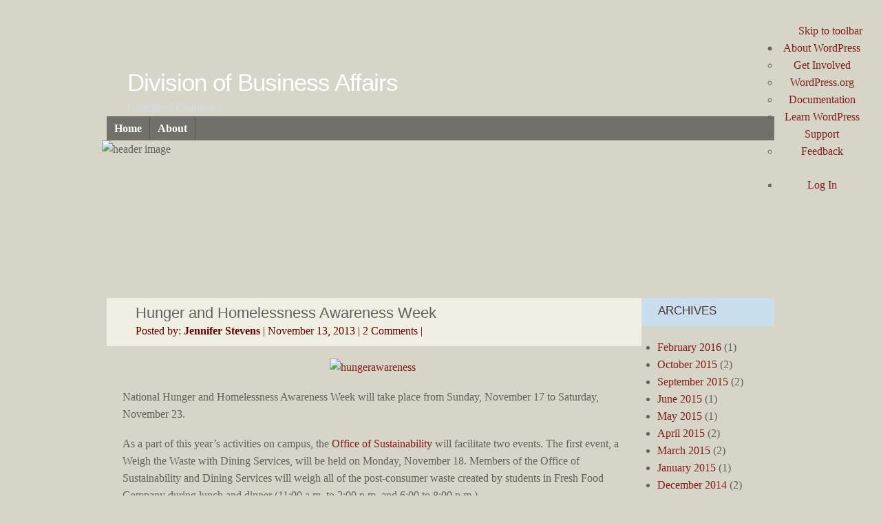

--- FILE ---
content_type: text/html; charset=UTF-8
request_url: https://blogs.charleston.edu/businessaffairs/2013/11/13/hunger-and-homelessness-awareness-week/
body_size: 12781
content:
<!DOCTYPE html PUBLIC "-//W3C//DTD XHTML 1.0 Transitional//EN" "http://www.w3.org/TR/xhtml1/DTD/xhtml1-transitional.dtd">
<html xmlns="http://www.w3.org/1999/xhtml" lang="en-US">
<head profile="http://gmpg.org/xfn/11">
<meta http-equiv="Content-Type" content="text/html; charset=UTF-8" />
<title> &raquo; Hunger and Homelessness Awareness Week Division of Business Affairs</title>



<link rel="stylesheet" href="https://blogs.charleston.edu/businessaffairs/wp-content/themes/cofc04/style.css?10" type="text/css" media="screen" />
<link rel="stylesheet" href="https://blogs.charleston.edu/businessaffairs/wp-content/themes/cofc04/fonts.php" type="text/css" media="screen" />



<!--[if !IE]>deleted this if you want the indexing for archives<![endif]-->




<link rel="alternate" type="application/rss+xml" title="Division of Business Affairs RSS Feed" href="https://blogs.charleston.edu/businessaffairs/feed/" />
<link rel="pingback" href="https://blogs.charleston.edu/businessaffairs/xmlrpc.php" />

	<link rel='archives' title='February 2016' href='https://blogs.charleston.edu/businessaffairs/2016/02/' />
	<link rel='archives' title='October 2015' href='https://blogs.charleston.edu/businessaffairs/2015/10/' />
	<link rel='archives' title='September 2015' href='https://blogs.charleston.edu/businessaffairs/2015/09/' />
	<link rel='archives' title='June 2015' href='https://blogs.charleston.edu/businessaffairs/2015/06/' />
	<link rel='archives' title='May 2015' href='https://blogs.charleston.edu/businessaffairs/2015/05/' />
	<link rel='archives' title='April 2015' href='https://blogs.charleston.edu/businessaffairs/2015/04/' />
	<link rel='archives' title='March 2015' href='https://blogs.charleston.edu/businessaffairs/2015/03/' />
	<link rel='archives' title='January 2015' href='https://blogs.charleston.edu/businessaffairs/2015/01/' />
	<link rel='archives' title='December 2014' href='https://blogs.charleston.edu/businessaffairs/2014/12/' />
	<link rel='archives' title='October 2014' href='https://blogs.charleston.edu/businessaffairs/2014/10/' />
	<link rel='archives' title='September 2014' href='https://blogs.charleston.edu/businessaffairs/2014/09/' />
	<link rel='archives' title='August 2014' href='https://blogs.charleston.edu/businessaffairs/2014/08/' />
	<link rel='archives' title='July 2014' href='https://blogs.charleston.edu/businessaffairs/2014/07/' />
	<link rel='archives' title='June 2014' href='https://blogs.charleston.edu/businessaffairs/2014/06/' />
	<link rel='archives' title='May 2014' href='https://blogs.charleston.edu/businessaffairs/2014/05/' />
	<link rel='archives' title='April 2014' href='https://blogs.charleston.edu/businessaffairs/2014/04/' />
	<link rel='archives' title='March 2014' href='https://blogs.charleston.edu/businessaffairs/2014/03/' />
	<link rel='archives' title='February 2014' href='https://blogs.charleston.edu/businessaffairs/2014/02/' />
	<link rel='archives' title='January 2014' href='https://blogs.charleston.edu/businessaffairs/2014/01/' />
	<link rel='archives' title='December 2013' href='https://blogs.charleston.edu/businessaffairs/2013/12/' />
	<link rel='archives' title='November 2013' href='https://blogs.charleston.edu/businessaffairs/2013/11/' />
	<link rel='archives' title='October 2013' href='https://blogs.charleston.edu/businessaffairs/2013/10/' />
	<link rel='archives' title='September 2013' href='https://blogs.charleston.edu/businessaffairs/2013/09/' />
	<link rel='archives' title='August 2013' href='https://blogs.charleston.edu/businessaffairs/2013/08/' />
	<link rel='archives' title='July 2013' href='https://blogs.charleston.edu/businessaffairs/2013/07/' />
	<link rel='archives' title='June 2013' href='https://blogs.charleston.edu/businessaffairs/2013/06/' />
	<link rel='archives' title='May 2013' href='https://blogs.charleston.edu/businessaffairs/2013/05/' />
	<link rel='archives' title='April 2013' href='https://blogs.charleston.edu/businessaffairs/2013/04/' />
	<link rel='archives' title='March 2013' href='https://blogs.charleston.edu/businessaffairs/2013/03/' />
	<link rel='archives' title='February 2013' href='https://blogs.charleston.edu/businessaffairs/2013/02/' />
	<link rel='archives' title='January 2013' href='https://blogs.charleston.edu/businessaffairs/2013/01/' />
	<link rel='archives' title='November 2012' href='https://blogs.charleston.edu/businessaffairs/2012/11/' />
	<link rel='archives' title='October 2012' href='https://blogs.charleston.edu/businessaffairs/2012/10/' />
	<link rel='archives' title='September 2012' href='https://blogs.charleston.edu/businessaffairs/2012/09/' />
	<link rel='archives' title='August 2012' href='https://blogs.charleston.edu/businessaffairs/2012/08/' />
	<link rel='archives' title='July 2012' href='https://blogs.charleston.edu/businessaffairs/2012/07/' />
	<link rel='archives' title='June 2012' href='https://blogs.charleston.edu/businessaffairs/2012/06/' />
	<link rel='archives' title='May 2012' href='https://blogs.charleston.edu/businessaffairs/2012/05/' />
	<link rel='archives' title='April 2012' href='https://blogs.charleston.edu/businessaffairs/2012/04/' />
	<link rel='archives' title='March 2012' href='https://blogs.charleston.edu/businessaffairs/2012/03/' />
	<link rel='archives' title='February 2012' href='https://blogs.charleston.edu/businessaffairs/2012/02/' />
	<link rel='archives' title='January 2012' href='https://blogs.charleston.edu/businessaffairs/2012/01/' />
	<link rel='archives' title='December 2011' href='https://blogs.charleston.edu/businessaffairs/2011/12/' />
	<link rel='archives' title='October 2011' href='https://blogs.charleston.edu/businessaffairs/2011/10/' />
<meta name='robots' content='max-image-preview:large' />
<link rel="alternate" type="application/rss+xml" title="Division of Business Affairs &raquo; Hunger and Homelessness Awareness Week Comments Feed" href="https://blogs.charleston.edu/businessaffairs/2013/11/13/hunger-and-homelessness-awareness-week/feed/" />
<link rel="alternate" title="oEmbed (JSON)" type="application/json+oembed" href="https://blogs.charleston.edu/businessaffairs/wp-json/oembed/1.0/embed?url=https%3A%2F%2Fblogs.charleston.edu%2Fbusinessaffairs%2F2013%2F11%2F13%2Fhunger-and-homelessness-awareness-week%2F" />
<link rel="alternate" title="oEmbed (XML)" type="text/xml+oembed" href="https://blogs.charleston.edu/businessaffairs/wp-json/oembed/1.0/embed?url=https%3A%2F%2Fblogs.charleston.edu%2Fbusinessaffairs%2F2013%2F11%2F13%2Fhunger-and-homelessness-awareness-week%2F&#038;format=xml" />
<style id='wp-img-auto-sizes-contain-inline-css' type='text/css'>
img:is([sizes=auto i],[sizes^="auto," i]){contain-intrinsic-size:3000px 1500px}
/*# sourceURL=wp-img-auto-sizes-contain-inline-css */
</style>
<link rel='stylesheet' id='dashicons-css' href='https://blogs.charleston.edu/businessaffairs/wp-includes/css/dashicons.min.css?ver=6.9' type='text/css' media='all' />
<link rel='stylesheet' id='admin-bar-css' href='https://blogs.charleston.edu/businessaffairs/wp-includes/css/admin-bar.min.css?ver=6.9' type='text/css' media='all' />
<style id='admin-bar-inline-css' type='text/css'>

		@media screen { html { margin-top: 32px !important; } }
		@media screen and ( max-width: 782px ) { html { margin-top: 46px !important; } }
	
@media print { #wpadminbar { display:none; } }
/*# sourceURL=admin-bar-inline-css */
</style>
<style id='wp-emoji-styles-inline-css' type='text/css'>

	img.wp-smiley, img.emoji {
		display: inline !important;
		border: none !important;
		box-shadow: none !important;
		height: 1em !important;
		width: 1em !important;
		margin: 0 0.07em !important;
		vertical-align: -0.1em !important;
		background: none !important;
		padding: 0 !important;
	}
/*# sourceURL=wp-emoji-styles-inline-css */
</style>
<style id='wp-block-library-inline-css' type='text/css'>
:root{--wp-block-synced-color:#7a00df;--wp-block-synced-color--rgb:122,0,223;--wp-bound-block-color:var(--wp-block-synced-color);--wp-editor-canvas-background:#ddd;--wp-admin-theme-color:#007cba;--wp-admin-theme-color--rgb:0,124,186;--wp-admin-theme-color-darker-10:#006ba1;--wp-admin-theme-color-darker-10--rgb:0,107,160.5;--wp-admin-theme-color-darker-20:#005a87;--wp-admin-theme-color-darker-20--rgb:0,90,135;--wp-admin-border-width-focus:2px}@media (min-resolution:192dpi){:root{--wp-admin-border-width-focus:1.5px}}.wp-element-button{cursor:pointer}:root .has-very-light-gray-background-color{background-color:#eee}:root .has-very-dark-gray-background-color{background-color:#313131}:root .has-very-light-gray-color{color:#eee}:root .has-very-dark-gray-color{color:#313131}:root .has-vivid-green-cyan-to-vivid-cyan-blue-gradient-background{background:linear-gradient(135deg,#00d084,#0693e3)}:root .has-purple-crush-gradient-background{background:linear-gradient(135deg,#34e2e4,#4721fb 50%,#ab1dfe)}:root .has-hazy-dawn-gradient-background{background:linear-gradient(135deg,#faaca8,#dad0ec)}:root .has-subdued-olive-gradient-background{background:linear-gradient(135deg,#fafae1,#67a671)}:root .has-atomic-cream-gradient-background{background:linear-gradient(135deg,#fdd79a,#004a59)}:root .has-nightshade-gradient-background{background:linear-gradient(135deg,#330968,#31cdcf)}:root .has-midnight-gradient-background{background:linear-gradient(135deg,#020381,#2874fc)}:root{--wp--preset--font-size--normal:16px;--wp--preset--font-size--huge:42px}.has-regular-font-size{font-size:1em}.has-larger-font-size{font-size:2.625em}.has-normal-font-size{font-size:var(--wp--preset--font-size--normal)}.has-huge-font-size{font-size:var(--wp--preset--font-size--huge)}.has-text-align-center{text-align:center}.has-text-align-left{text-align:left}.has-text-align-right{text-align:right}.has-fit-text{white-space:nowrap!important}#end-resizable-editor-section{display:none}.aligncenter{clear:both}.items-justified-left{justify-content:flex-start}.items-justified-center{justify-content:center}.items-justified-right{justify-content:flex-end}.items-justified-space-between{justify-content:space-between}.screen-reader-text{border:0;clip-path:inset(50%);height:1px;margin:-1px;overflow:hidden;padding:0;position:absolute;width:1px;word-wrap:normal!important}.screen-reader-text:focus{background-color:#ddd;clip-path:none;color:#444;display:block;font-size:1em;height:auto;left:5px;line-height:normal;padding:15px 23px 14px;text-decoration:none;top:5px;width:auto;z-index:100000}html :where(.has-border-color){border-style:solid}html :where([style*=border-top-color]){border-top-style:solid}html :where([style*=border-right-color]){border-right-style:solid}html :where([style*=border-bottom-color]){border-bottom-style:solid}html :where([style*=border-left-color]){border-left-style:solid}html :where([style*=border-width]){border-style:solid}html :where([style*=border-top-width]){border-top-style:solid}html :where([style*=border-right-width]){border-right-style:solid}html :where([style*=border-bottom-width]){border-bottom-style:solid}html :where([style*=border-left-width]){border-left-style:solid}html :where(img[class*=wp-image-]){height:auto;max-width:100%}:where(figure){margin:0 0 1em}html :where(.is-position-sticky){--wp-admin--admin-bar--position-offset:var(--wp-admin--admin-bar--height,0px)}@media screen and (max-width:600px){html :where(.is-position-sticky){--wp-admin--admin-bar--position-offset:0px}}

/*# sourceURL=wp-block-library-inline-css */
</style><style id='global-styles-inline-css' type='text/css'>
:root{--wp--preset--aspect-ratio--square: 1;--wp--preset--aspect-ratio--4-3: 4/3;--wp--preset--aspect-ratio--3-4: 3/4;--wp--preset--aspect-ratio--3-2: 3/2;--wp--preset--aspect-ratio--2-3: 2/3;--wp--preset--aspect-ratio--16-9: 16/9;--wp--preset--aspect-ratio--9-16: 9/16;--wp--preset--color--black: #000000;--wp--preset--color--cyan-bluish-gray: #abb8c3;--wp--preset--color--white: #ffffff;--wp--preset--color--pale-pink: #f78da7;--wp--preset--color--vivid-red: #cf2e2e;--wp--preset--color--luminous-vivid-orange: #ff6900;--wp--preset--color--luminous-vivid-amber: #fcb900;--wp--preset--color--light-green-cyan: #7bdcb5;--wp--preset--color--vivid-green-cyan: #00d084;--wp--preset--color--pale-cyan-blue: #8ed1fc;--wp--preset--color--vivid-cyan-blue: #0693e3;--wp--preset--color--vivid-purple: #9b51e0;--wp--preset--gradient--vivid-cyan-blue-to-vivid-purple: linear-gradient(135deg,rgb(6,147,227) 0%,rgb(155,81,224) 100%);--wp--preset--gradient--light-green-cyan-to-vivid-green-cyan: linear-gradient(135deg,rgb(122,220,180) 0%,rgb(0,208,130) 100%);--wp--preset--gradient--luminous-vivid-amber-to-luminous-vivid-orange: linear-gradient(135deg,rgb(252,185,0) 0%,rgb(255,105,0) 100%);--wp--preset--gradient--luminous-vivid-orange-to-vivid-red: linear-gradient(135deg,rgb(255,105,0) 0%,rgb(207,46,46) 100%);--wp--preset--gradient--very-light-gray-to-cyan-bluish-gray: linear-gradient(135deg,rgb(238,238,238) 0%,rgb(169,184,195) 100%);--wp--preset--gradient--cool-to-warm-spectrum: linear-gradient(135deg,rgb(74,234,220) 0%,rgb(151,120,209) 20%,rgb(207,42,186) 40%,rgb(238,44,130) 60%,rgb(251,105,98) 80%,rgb(254,248,76) 100%);--wp--preset--gradient--blush-light-purple: linear-gradient(135deg,rgb(255,206,236) 0%,rgb(152,150,240) 100%);--wp--preset--gradient--blush-bordeaux: linear-gradient(135deg,rgb(254,205,165) 0%,rgb(254,45,45) 50%,rgb(107,0,62) 100%);--wp--preset--gradient--luminous-dusk: linear-gradient(135deg,rgb(255,203,112) 0%,rgb(199,81,192) 50%,rgb(65,88,208) 100%);--wp--preset--gradient--pale-ocean: linear-gradient(135deg,rgb(255,245,203) 0%,rgb(182,227,212) 50%,rgb(51,167,181) 100%);--wp--preset--gradient--electric-grass: linear-gradient(135deg,rgb(202,248,128) 0%,rgb(113,206,126) 100%);--wp--preset--gradient--midnight: linear-gradient(135deg,rgb(2,3,129) 0%,rgb(40,116,252) 100%);--wp--preset--font-size--small: 13px;--wp--preset--font-size--medium: 20px;--wp--preset--font-size--large: 36px;--wp--preset--font-size--x-large: 42px;--wp--preset--spacing--20: 0.44rem;--wp--preset--spacing--30: 0.67rem;--wp--preset--spacing--40: 1rem;--wp--preset--spacing--50: 1.5rem;--wp--preset--spacing--60: 2.25rem;--wp--preset--spacing--70: 3.38rem;--wp--preset--spacing--80: 5.06rem;--wp--preset--shadow--natural: 6px 6px 9px rgba(0, 0, 0, 0.2);--wp--preset--shadow--deep: 12px 12px 50px rgba(0, 0, 0, 0.4);--wp--preset--shadow--sharp: 6px 6px 0px rgba(0, 0, 0, 0.2);--wp--preset--shadow--outlined: 6px 6px 0px -3px rgb(255, 255, 255), 6px 6px rgb(0, 0, 0);--wp--preset--shadow--crisp: 6px 6px 0px rgb(0, 0, 0);}:where(.is-layout-flex){gap: 0.5em;}:where(.is-layout-grid){gap: 0.5em;}body .is-layout-flex{display: flex;}.is-layout-flex{flex-wrap: wrap;align-items: center;}.is-layout-flex > :is(*, div){margin: 0;}body .is-layout-grid{display: grid;}.is-layout-grid > :is(*, div){margin: 0;}:where(.wp-block-columns.is-layout-flex){gap: 2em;}:where(.wp-block-columns.is-layout-grid){gap: 2em;}:where(.wp-block-post-template.is-layout-flex){gap: 1.25em;}:where(.wp-block-post-template.is-layout-grid){gap: 1.25em;}.has-black-color{color: var(--wp--preset--color--black) !important;}.has-cyan-bluish-gray-color{color: var(--wp--preset--color--cyan-bluish-gray) !important;}.has-white-color{color: var(--wp--preset--color--white) !important;}.has-pale-pink-color{color: var(--wp--preset--color--pale-pink) !important;}.has-vivid-red-color{color: var(--wp--preset--color--vivid-red) !important;}.has-luminous-vivid-orange-color{color: var(--wp--preset--color--luminous-vivid-orange) !important;}.has-luminous-vivid-amber-color{color: var(--wp--preset--color--luminous-vivid-amber) !important;}.has-light-green-cyan-color{color: var(--wp--preset--color--light-green-cyan) !important;}.has-vivid-green-cyan-color{color: var(--wp--preset--color--vivid-green-cyan) !important;}.has-pale-cyan-blue-color{color: var(--wp--preset--color--pale-cyan-blue) !important;}.has-vivid-cyan-blue-color{color: var(--wp--preset--color--vivid-cyan-blue) !important;}.has-vivid-purple-color{color: var(--wp--preset--color--vivid-purple) !important;}.has-black-background-color{background-color: var(--wp--preset--color--black) !important;}.has-cyan-bluish-gray-background-color{background-color: var(--wp--preset--color--cyan-bluish-gray) !important;}.has-white-background-color{background-color: var(--wp--preset--color--white) !important;}.has-pale-pink-background-color{background-color: var(--wp--preset--color--pale-pink) !important;}.has-vivid-red-background-color{background-color: var(--wp--preset--color--vivid-red) !important;}.has-luminous-vivid-orange-background-color{background-color: var(--wp--preset--color--luminous-vivid-orange) !important;}.has-luminous-vivid-amber-background-color{background-color: var(--wp--preset--color--luminous-vivid-amber) !important;}.has-light-green-cyan-background-color{background-color: var(--wp--preset--color--light-green-cyan) !important;}.has-vivid-green-cyan-background-color{background-color: var(--wp--preset--color--vivid-green-cyan) !important;}.has-pale-cyan-blue-background-color{background-color: var(--wp--preset--color--pale-cyan-blue) !important;}.has-vivid-cyan-blue-background-color{background-color: var(--wp--preset--color--vivid-cyan-blue) !important;}.has-vivid-purple-background-color{background-color: var(--wp--preset--color--vivid-purple) !important;}.has-black-border-color{border-color: var(--wp--preset--color--black) !important;}.has-cyan-bluish-gray-border-color{border-color: var(--wp--preset--color--cyan-bluish-gray) !important;}.has-white-border-color{border-color: var(--wp--preset--color--white) !important;}.has-pale-pink-border-color{border-color: var(--wp--preset--color--pale-pink) !important;}.has-vivid-red-border-color{border-color: var(--wp--preset--color--vivid-red) !important;}.has-luminous-vivid-orange-border-color{border-color: var(--wp--preset--color--luminous-vivid-orange) !important;}.has-luminous-vivid-amber-border-color{border-color: var(--wp--preset--color--luminous-vivid-amber) !important;}.has-light-green-cyan-border-color{border-color: var(--wp--preset--color--light-green-cyan) !important;}.has-vivid-green-cyan-border-color{border-color: var(--wp--preset--color--vivid-green-cyan) !important;}.has-pale-cyan-blue-border-color{border-color: var(--wp--preset--color--pale-cyan-blue) !important;}.has-vivid-cyan-blue-border-color{border-color: var(--wp--preset--color--vivid-cyan-blue) !important;}.has-vivid-purple-border-color{border-color: var(--wp--preset--color--vivid-purple) !important;}.has-vivid-cyan-blue-to-vivid-purple-gradient-background{background: var(--wp--preset--gradient--vivid-cyan-blue-to-vivid-purple) !important;}.has-light-green-cyan-to-vivid-green-cyan-gradient-background{background: var(--wp--preset--gradient--light-green-cyan-to-vivid-green-cyan) !important;}.has-luminous-vivid-amber-to-luminous-vivid-orange-gradient-background{background: var(--wp--preset--gradient--luminous-vivid-amber-to-luminous-vivid-orange) !important;}.has-luminous-vivid-orange-to-vivid-red-gradient-background{background: var(--wp--preset--gradient--luminous-vivid-orange-to-vivid-red) !important;}.has-very-light-gray-to-cyan-bluish-gray-gradient-background{background: var(--wp--preset--gradient--very-light-gray-to-cyan-bluish-gray) !important;}.has-cool-to-warm-spectrum-gradient-background{background: var(--wp--preset--gradient--cool-to-warm-spectrum) !important;}.has-blush-light-purple-gradient-background{background: var(--wp--preset--gradient--blush-light-purple) !important;}.has-blush-bordeaux-gradient-background{background: var(--wp--preset--gradient--blush-bordeaux) !important;}.has-luminous-dusk-gradient-background{background: var(--wp--preset--gradient--luminous-dusk) !important;}.has-pale-ocean-gradient-background{background: var(--wp--preset--gradient--pale-ocean) !important;}.has-electric-grass-gradient-background{background: var(--wp--preset--gradient--electric-grass) !important;}.has-midnight-gradient-background{background: var(--wp--preset--gradient--midnight) !important;}.has-small-font-size{font-size: var(--wp--preset--font-size--small) !important;}.has-medium-font-size{font-size: var(--wp--preset--font-size--medium) !important;}.has-large-font-size{font-size: var(--wp--preset--font-size--large) !important;}.has-x-large-font-size{font-size: var(--wp--preset--font-size--x-large) !important;}
/*# sourceURL=global-styles-inline-css */
</style>

<style id='classic-theme-styles-inline-css' type='text/css'>
/*! This file is auto-generated */
.wp-block-button__link{color:#fff;background-color:#32373c;border-radius:9999px;box-shadow:none;text-decoration:none;padding:calc(.667em + 2px) calc(1.333em + 2px);font-size:1.125em}.wp-block-file__button{background:#32373c;color:#fff;text-decoration:none}
/*# sourceURL=/wp-includes/css/classic-themes.min.css */
</style>
<link rel='stylesheet' id='lean-captcha-css-css' href='https://blogs.charleston.edu/businessaffairs/wp-content/mu-plugins/lean-captcha/css/lean-captcha.css?ver=1' type='text/css' media='all' />
<script type="text/javascript" id="jquery-core-js-extra">
/* <![CDATA[ */
var msreader_featured_posts = {"saving":"Saving...","post_featured":"This post is featured","feature":"Feature","unfeature":"Unfeature"};
//# sourceURL=jquery-core-js-extra
/* ]]> */
</script>
<script type="text/javascript" src="https://blogs.charleston.edu/businessaffairs/wp-includes/js/jquery/jquery.min.js?ver=3.7.1" id="jquery-core-js"></script>
<script type="text/javascript" src="https://blogs.charleston.edu/businessaffairs/wp-includes/js/jquery/jquery-migrate.min.js?ver=3.4.1" id="jquery-migrate-js"></script>
<script type="text/javascript" id="jquery-js-after">
/* <![CDATA[ */
var ajaxurl = 'https://blogs.charleston.edu/businessaffairs/wp-admin/admin-ajax.php';
//# sourceURL=jquery-js-after
/* ]]> */
</script>
<link rel="https://api.w.org/" href="https://blogs.charleston.edu/businessaffairs/wp-json/" /><link rel="alternate" title="JSON" type="application/json" href="https://blogs.charleston.edu/businessaffairs/wp-json/wp/v2/posts/782" /><link rel="EditURI" type="application/rsd+xml" title="RSD" href="https://blogs.charleston.edu/businessaffairs/xmlrpc.php?rsd" />
<meta name="generator" content="College of Charleston Blogs 6.9 - http://blogs.charleston.edu/" />
<link rel="canonical" href="https://blogs.charleston.edu/businessaffairs/2013/11/13/hunger-and-homelessness-awareness-week/" />
<link rel='shortlink' href='https://blogs.charleston.edu/businessaffairs/?p=782' />
	<style>
		@media screen and (max-width: 782px) {
			#wpadminbar li#wp-admin-bar-log-in,
			#wpadminbar li#wp-admin-bar-register {
				display: block;
			}

			#wpadminbar li#wp-admin-bar-log-in a,
			#wpadminbar li#wp-admin-bar-register a {
				padding: 0 8px;
			}
		}
	</style>

        <script type="text/javascript">
            var jQueryMigrateHelperHasSentDowngrade = false;

			window.onerror = function( msg, url, line, col, error ) {
				// Break out early, do not processing if a downgrade reqeust was already sent.
				if ( jQueryMigrateHelperHasSentDowngrade ) {
					return true;
                }

				var xhr = new XMLHttpRequest();
				var nonce = '8291f5a8fd';
				var jQueryFunctions = [
					'andSelf',
					'browser',
					'live',
					'boxModel',
					'support.boxModel',
					'size',
					'swap',
					'clean',
					'sub',
                ];
				var match_pattern = /\)\.(.+?) is not a function/;
                var erroredFunction = msg.match( match_pattern );

                // If there was no matching functions, do not try to downgrade.
                if ( null === erroredFunction || typeof erroredFunction !== 'object' || typeof erroredFunction[1] === "undefined" || -1 === jQueryFunctions.indexOf( erroredFunction[1] ) ) {
                    return true;
                }

                // Set that we've now attempted a downgrade request.
                jQueryMigrateHelperHasSentDowngrade = true;

				xhr.open( 'POST', 'https://blogs.charleston.edu/businessaffairs/wp-admin/admin-ajax.php' );
				xhr.setRequestHeader( 'Content-Type', 'application/x-www-form-urlencoded' );
				xhr.onload = function () {
					var response,
                        reload = false;

					if ( 200 === xhr.status ) {
                        try {
                        	response = JSON.parse( xhr.response );

                        	reload = response.data.reload;
                        } catch ( e ) {
                        	reload = false;
                        }
                    }

					// Automatically reload the page if a deprecation caused an automatic downgrade, ensure visitors get the best possible experience.
					if ( reload ) {
						location.reload();
                    }
				};

				xhr.send( encodeURI( 'action=jquery-migrate-downgrade-version&_wpnonce=' + nonce ) );

				// Suppress error alerts in older browsers
				return true;
			}
        </script>

		<style type="text/css" id="branda-admin-bar-logo">
body #wpadminbar #wp-admin-bar-wp-logo > .ab-item {
	background-image: url(https://blogs.charleston.edu/files/2024/06/CofC-Block-C-Treatment-MASTER_stacked-white.png);
	background-repeat: no-repeat;
	background-position: 50%;
	background-size: 80%;
}
body #wpadminbar #wp-admin-bar-wp-logo > .ab-item .ab-icon:before {
	content: " ";
}
</style>
					<!-- Google Analytics tracking code output by Beehive Analytics Pro -->
						<script async src="https://www.googletagmanager.com/gtag/js?id=G-L5JGWVHFBK&l=beehiveDataLayer"></script>
		<script>
						window.beehiveDataLayer = window.beehiveDataLayer || [];
			function gaplusu() {beehiveDataLayer.push(arguments);}
			gaplusu('js', new Date())
						gaplusu('config', 'G-L5JGWVHFBK', {
				'anonymize_ip': false,
				'allow_google_signals': false,
			})
					</script>
		<style type="text/css">
/* <![CDATA[ */
img.latex { vertical-align: middle; border: none; }
/* ]]> */
</style>

<style type="text/css">
* html #mainpic {
       margin: 0px 5px 0px 3px!important;
}
#mainpic {
    overflow: hidden;
    position: relative;
    float: left;
    height: 229px;
	width: 984px;
}
#mainpic img{
    border: 0px;
    float: left;
}
</style>

<!-- Jetpack Open Graph Tags -->
<meta property="og:type" content="article" />
<meta property="og:title" content="Hunger and Homelessness Awareness Week" />
<meta property="og:url" content="https://blogs.charleston.edu/businessaffairs/2013/11/13/hunger-and-homelessness-awareness-week/" />
<meta property="og:description" content="National Hunger and Homelessness Awareness Week will take place from Sunday, November 17 to Saturday, November 23. As a part of this year’s activities on campus, the Office of Sustainability will f…" />
<meta property="article:published_time" content="2013-11-13T14:12:10+00:00" />
<meta property="article:modified_time" content="2013-11-13T14:12:10+00:00" />
<meta property="og:site_name" content="Division of Business Affairs" />
<meta property="og:image" content="http://blogs.charleston.edu/businessaffairs/files/2013/11/hungerawareness.jpg" />
<meta property="og:image:width" content="600" />
<meta property="og:image:height" content="203" />
<meta property="og:image:alt" content="hungerawareness" />
<meta property="og:locale" content="en_US" />
<meta name="twitter:text:title" content="Hunger and Homelessness Awareness Week" />
<meta name="twitter:image" content="http://blogs.charleston.edu/businessaffairs/files/2013/11/hungerawareness.jpg?w=640" />
<meta name="twitter:image:alt" content="hungerawareness" />
<meta name="twitter:card" content="summary_large_image" />

<!-- End Jetpack Open Graph Tags -->
<link rel="icon" href="https://blogs.charleston.edu/files/2024/06/cofc-block-150x150.png" sizes="32x32" />
<link rel="icon" href="https://blogs.charleston.edu/files/2024/06/cofc-block-300x300.png" sizes="192x192" />
<link rel="apple-touch-icon" href="https://blogs.charleston.edu/files/2024/06/cofc-block-300x300.png" />
<meta name="msapplication-TileImage" content="https://blogs.charleston.edu/files/2024/06/cofc-block-300x300.png" />


<script src="https://blogs.charleston.edu/businessaffairs/wp-content/themes/cofc04/js/jquery.js" type="text/javascript"></script>
<script src="https://blogs.charleston.edu/businessaffairs/wp-content/themes/cofc04/js/cycle.js" type="text/javascript"></script>

<script type="text/javascript">
$(document).ready(function() {
$('#rotateimg').cycle({
    fx:    'fade',
	speed:    4000,
    timeout:  5000,
	pause: 1

 });
 });

</script>


</head>
<body>


<div id="wrapper">
<div id="wrapper-wrap">

<div id="header">
<div id="header-content">
<div id="header-top">
<h1><a href="https://blogs.charleston.edu/businessaffairs/">Division of Business Affairs</a></h1>
    <div class="description">College of Charleston&nbsp;</div>
</div>


</div>
<div id="top-nav">
<ul id="pagetabs">
<li><a href="https://blogs.charleston.edu/businessaffairs" title="Home">Home</a></li>
<li class="page_item page-item-2"><a href="https://blogs.charleston.edu/businessaffairs/about/">About</a></li>
</ul>
</div>

</div>


<div id="thecustomimg">
<div id="mainpic"><img src="https://blogs.charleston.edu/businessaffairs/files/2011/12/cofc1.jpg" alt="header image"/></div>
</div>


<div id="page">
<div id="container">
	<div id="content">

				
  		
			<div class="postwrapper wideposts" id="post-782">


             <div class="title">

				<h2>Hunger and Homelessness Awareness Week</h2>

                   <small>Posted by: <strong>Jennifer Stevens</strong> | November 13, 2013 <span class="comment-a"><a href="https://blogs.charleston.edu/businessaffairs/2013/11/13/hunger-and-homelessness-awareness-week/#comments">| 2 Comments</a></span> | </small>

			  </div>



			  <div class="post">
			    <div class="entry">
			
			      <p style="text-align: center;"><a href="https://blogs.charleston.edu/businessaffairs/files/2013/11/hungerawareness.jpg"><img fetchpriority="high" decoding="async" class="size-full wp-image-786 aligncenter" alt="hungerawareness" src="https://blogs.charleston.edu/businessaffairs/files/2013/11/hungerawareness.jpg" width="600" height="203" srcset="https://blogs.charleston.edu/businessaffairs/files/2013/11/hungerawareness.jpg 600w, https://blogs.charleston.edu/businessaffairs/files/2013/11/hungerawareness-300x101.jpg 300w" sizes="(max-width: 600px) 100vw, 600px" /></a></p>
<p>National Hunger and Homelessness Awareness Week will take place from Sunday, November 17 to Saturday, November 23.</p>
<p>As a part of this year’s activities on campus, the <a href="http://sustainability.cofc.edu/" target="_blank">Office of Sustainability</a> will facilitate two events. The first event, a Weigh the Waste with Dining Services, will be held on Monday, November 18. Members of the Office of Sustainability and Dining Services will weigh all of the post-consumer waste created by students in Fresh Food Company during lunch and dinner (11:00 a.m. to 2:00 p.m. and 6:00 to 8:00 p.m.).</p>
<p>The second event is a panel discussion on Wednesday, November 20, from 12:00 to 1:00 p.m. The discussion will be centered around homelessness in the Lowcountry. During the discussion, only SNAP (food stamp) eligible food will be available.</p>
<p>For a list of all events being held on campus, <a href="http://blogs.charleston.edu/volunteer/events/hunger-and-homelessness-awareness-week-2013/" target="_blank">click here</a>.</p>
				 
				  		        </div>

                <div class="entry-cat">
                under:&nbsp;<a href="https://blogs.charleston.edu/businessaffairs/category/uncategorized/" rel="category tag">Business Affairs</a><br />
                Tags: <a href="https://blogs.charleston.edu/businessaffairs/tag/college-of-charleston/" rel="tag">College of Charleston</a>, <a href="https://blogs.charleston.edu/businessaffairs/tag/hunger-and-homeless-awareness/" rel="tag">Hunger and Homeless Awareness</a>, <a href="https://blogs.charleston.edu/businessaffairs/tag/sustainability/" rel="tag">Sustainability</a><br />                </div>


			  </div>


		<div class="navigation">
			<div class="alignleft">&laquo; <a href="https://blogs.charleston.edu/businessaffairs/2013/11/06/mycougarcampus/" rel="prev">MyCougarCampus</a></div>
			<div class="alignright"><a href="https://blogs.charleston.edu/businessaffairs/2013/11/20/division-spotlight-linda-mcclenaghan/" rel="next">Division Spotlight: Linda McClenaghan</a> &raquo;</div>
		</div>




			</div>




	
<!-- You can start editing here. -->

		<div class="title">
		  <h2>Responses  - </h2>
		   
		</div>


	
		<div class="archive" id="comment-4886">			

			    <div class="entry">
				      <p>I&#8217;m a little confused.  Do you want donations of food stamp eligible foods, or will you be distributing eligible foods to food stamp recipients? thanks.</p>
				  <ul class="buttons">
				    <li></li>
				  </ul>
		        </div>
			    <div class="postinfo">
			      <p>&nbsp;&nbsp;
By: <strong>Rose Ann Boxx</strong> on November 13, 2013 <br /> at 9:19 am</p>
			      <p></p>
			    </div>

		</div>

	
	
		<div class="archive" id="comment-4887">			

			    <div class="entry">
				      <p>Rose Ann,</p>
<p>The Office of Sustainability will be providing food at the lunch discussion that are &#8216;food stamp eligible&#8217; foods. Attendees are not required to bring food, but can enjoy some of the food provided. The idea is to bring more awareness to hunger and homelessness in the Lowcountry.</p>
				  <ul class="buttons">
				    <li></li>
				  </ul>
		        </div>
			    <div class="postinfo">
			      <p>&nbsp;&nbsp;
By: <strong>Jennifer Stevens</strong> on November 13, 2013 <br /> at 9:21 am</p>
			      <p></p>
			    </div>

		</div>

	
	
 

		<div class="title">
		  <h2>Leave a response - </h2>
		</div>
		<div class="post">

    <form action="https://blogs.charleston.edu/businessaffairs/wp-comments-post.php" method="post" id="commentform">
  <div class="postinfo">
  
        <p><label for="author">Name<span class="req">*</span></label><br>
    <input type="text" name="author" id="author" value="" size="22" tabindex="1"  class="field"/><br>
    <label for="email">Email<span class="req">*</span></label><br>
    <input type="text" name="email" id="email" value="" size="22" tabindex="2" class="field" /><br>
    <label for="url">Website</label><br>
    <input type="text" name="url" id="url" value="" size="22" tabindex="3" class="field" /></p>

      
  </div>
  <div class="entry">
  <!--<p><small><strong>XHTML:</strong> You can use these tags: &lt;a href=&quot;&quot; title=&quot;&quot;&gt; &lt;abbr title=&quot;&quot;&gt; &lt;acronym title=&quot;&quot;&gt; &lt;b&gt; &lt;blockquote cite=&quot;&quot;&gt; &lt;cite&gt; &lt;code&gt; &lt;del datetime=&quot;&quot;&gt; &lt;em&gt; &lt;i&gt; &lt;q cite=&quot;&quot;&gt; &lt;s&gt; &lt;strike&gt; &lt;strong&gt; </small></p>-->

  <p>Your response:<br>
  <textarea name="comment" id="comment" cols="100%" rows="10" tabindex="4"></textarea></p>

  <p><input name="submit" type="submit" id="submit" tabindex="5" value="Submit Comment" />
  <input type="hidden" name="comment_post_ID" value="782" />
  </p>
  <p style="display: none;"><input type="hidden" id="akismet_comment_nonce" name="akismet_comment_nonce" value="b5d32618ec" /></p><p style="display: none !important;" class="akismet-fields-container" data-prefix="ak_"><label>&#916;<textarea name="ak_hp_textarea" cols="45" rows="8" maxlength="100"></textarea></label><input type="hidden" id="ak_js_1" name="ak_js" value="75"/><script>document.getElementById( "ak_js_1" ).setAttribute( "value", ( new Date() ).getTime() );</script></p>  </div>
  </form>
  </div>

  
		

	
	<div class="title">
	  <h2>Categories</h2>
	</div>
	<div class="post">
	  <ul class="catlist">
        	<li class="cat-item cat-item-1"><a href="https://blogs.charleston.edu/businessaffairs/category/uncategorized/">Business Affairs</a>
</li>
	<li class="cat-item cat-item-382230"><a href="https://blogs.charleston.edu/businessaffairs/category/department-spotlight/">Department Spotlight</a>
</li>
	<li class="cat-item cat-item-224130"><a href="https://blogs.charleston.edu/businessaffairs/category/division-spotlight/">Division Spotlight</a>
</li>
	
	  </ul>
	</div>
	
  </div>

	<div id="sidebar">



      <div class="widget"><div class="title"> <h2>Archives</h2> </div>
			<ul>
					<li><a href='https://blogs.charleston.edu/businessaffairs/2016/02/'>February 2016</a>&nbsp;(1)</li>
	<li><a href='https://blogs.charleston.edu/businessaffairs/2015/10/'>October 2015</a>&nbsp;(2)</li>
	<li><a href='https://blogs.charleston.edu/businessaffairs/2015/09/'>September 2015</a>&nbsp;(2)</li>
	<li><a href='https://blogs.charleston.edu/businessaffairs/2015/06/'>June 2015</a>&nbsp;(1)</li>
	<li><a href='https://blogs.charleston.edu/businessaffairs/2015/05/'>May 2015</a>&nbsp;(1)</li>
	<li><a href='https://blogs.charleston.edu/businessaffairs/2015/04/'>April 2015</a>&nbsp;(2)</li>
	<li><a href='https://blogs.charleston.edu/businessaffairs/2015/03/'>March 2015</a>&nbsp;(2)</li>
	<li><a href='https://blogs.charleston.edu/businessaffairs/2015/01/'>January 2015</a>&nbsp;(1)</li>
	<li><a href='https://blogs.charleston.edu/businessaffairs/2014/12/'>December 2014</a>&nbsp;(2)</li>
	<li><a href='https://blogs.charleston.edu/businessaffairs/2014/10/'>October 2014</a>&nbsp;(3)</li>
	<li><a href='https://blogs.charleston.edu/businessaffairs/2014/09/'>September 2014</a>&nbsp;(2)</li>
	<li><a href='https://blogs.charleston.edu/businessaffairs/2014/08/'>August 2014</a>&nbsp;(3)</li>
	<li><a href='https://blogs.charleston.edu/businessaffairs/2014/07/'>July 2014</a>&nbsp;(2)</li>
	<li><a href='https://blogs.charleston.edu/businessaffairs/2014/06/'>June 2014</a>&nbsp;(4)</li>
	<li><a href='https://blogs.charleston.edu/businessaffairs/2014/05/'>May 2014</a>&nbsp;(2)</li>
	<li><a href='https://blogs.charleston.edu/businessaffairs/2014/04/'>April 2014</a>&nbsp;(6)</li>
	<li><a href='https://blogs.charleston.edu/businessaffairs/2014/03/'>March 2014</a>&nbsp;(4)</li>
	<li><a href='https://blogs.charleston.edu/businessaffairs/2014/02/'>February 2014</a>&nbsp;(4)</li>
	<li><a href='https://blogs.charleston.edu/businessaffairs/2014/01/'>January 2014</a>&nbsp;(3)</li>
	<li><a href='https://blogs.charleston.edu/businessaffairs/2013/12/'>December 2013</a>&nbsp;(3)</li>
	<li><a href='https://blogs.charleston.edu/businessaffairs/2013/11/'>November 2013</a>&nbsp;(4)</li>
	<li><a href='https://blogs.charleston.edu/businessaffairs/2013/10/'>October 2013</a>&nbsp;(3)</li>
	<li><a href='https://blogs.charleston.edu/businessaffairs/2013/09/'>September 2013</a>&nbsp;(3)</li>
	<li><a href='https://blogs.charleston.edu/businessaffairs/2013/08/'>August 2013</a>&nbsp;(3)</li>
	<li><a href='https://blogs.charleston.edu/businessaffairs/2013/07/'>July 2013</a>&nbsp;(3)</li>
	<li><a href='https://blogs.charleston.edu/businessaffairs/2013/06/'>June 2013</a>&nbsp;(4)</li>
	<li><a href='https://blogs.charleston.edu/businessaffairs/2013/05/'>May 2013</a>&nbsp;(2)</li>
	<li><a href='https://blogs.charleston.edu/businessaffairs/2013/04/'>April 2013</a>&nbsp;(2)</li>
	<li><a href='https://blogs.charleston.edu/businessaffairs/2013/03/'>March 2013</a>&nbsp;(5)</li>
	<li><a href='https://blogs.charleston.edu/businessaffairs/2013/02/'>February 2013</a>&nbsp;(2)</li>
	<li><a href='https://blogs.charleston.edu/businessaffairs/2013/01/'>January 2013</a>&nbsp;(3)</li>
	<li><a href='https://blogs.charleston.edu/businessaffairs/2012/11/'>November 2012</a>&nbsp;(3)</li>
	<li><a href='https://blogs.charleston.edu/businessaffairs/2012/10/'>October 2012</a>&nbsp;(2)</li>
	<li><a href='https://blogs.charleston.edu/businessaffairs/2012/09/'>September 2012</a>&nbsp;(4)</li>
	<li><a href='https://blogs.charleston.edu/businessaffairs/2012/08/'>August 2012</a>&nbsp;(2)</li>
	<li><a href='https://blogs.charleston.edu/businessaffairs/2012/07/'>July 2012</a>&nbsp;(3)</li>
	<li><a href='https://blogs.charleston.edu/businessaffairs/2012/06/'>June 2012</a>&nbsp;(2)</li>
	<li><a href='https://blogs.charleston.edu/businessaffairs/2012/05/'>May 2012</a>&nbsp;(5)</li>
	<li><a href='https://blogs.charleston.edu/businessaffairs/2012/04/'>April 2012</a>&nbsp;(4)</li>
	<li><a href='https://blogs.charleston.edu/businessaffairs/2012/03/'>March 2012</a>&nbsp;(5)</li>
	<li><a href='https://blogs.charleston.edu/businessaffairs/2012/02/'>February 2012</a>&nbsp;(3)</li>
	<li><a href='https://blogs.charleston.edu/businessaffairs/2012/01/'>January 2012</a>&nbsp;(4)</li>
	<li><a href='https://blogs.charleston.edu/businessaffairs/2011/12/'>December 2011</a>&nbsp;(1)</li>
	<li><a href='https://blogs.charleston.edu/businessaffairs/2011/10/'>October 2011</a>&nbsp;(4)</li>
			</ul>

			</div><div class="widget"><div class="title"> <h2>Categories</h2> </div>
			<ul>
					<li class="cat-item cat-item-1"><a href="https://blogs.charleston.edu/businessaffairs/category/uncategorized/">Business Affairs</a>
</li>
	<li class="cat-item cat-item-382230"><a href="https://blogs.charleston.edu/businessaffairs/category/department-spotlight/">Department Spotlight</a>
</li>
	<li class="cat-item cat-item-224130"><a href="https://blogs.charleston.edu/businessaffairs/category/division-spotlight/">Division Spotlight</a>
</li>
			</ul>

			</div><div class="widget"><div class="title"> <h2>Links</h2> </div><div class="menu-links-container"><ul id="menu-links" class="menu"><li id="menu-item-198" class="menu-item menu-item-type-custom menu-item-object-custom menu-item-198"><a href="http://businessaffairs.cofc.edu">Division of Business Affairs Home</a></li>
<li id="menu-item-199" class="menu-item menu-item-type-custom menu-item-object-custom menu-item-199"><a href="http://cofc.edu">College of Charleston</a></li>
</ul></div></div></div>


  <div id="footer">
    <div id="footer-top"></div>
	<p><a href="htto://www.cofc.edu">College of Charleston</a> | 66 George Street | Charleston, SC 29424<br />
	&copy;2009 All Rights Reserved.</p>
</div>

  </div>
  </div>

  </div>
  </div>

<script type="speculationrules">
{"prefetch":[{"source":"document","where":{"and":[{"href_matches":"/businessaffairs/*"},{"not":{"href_matches":["/businessaffairs/wp-*.php","/businessaffairs/wp-admin/*","/businessaffairs/files/*","/businessaffairs/wp-content/*","/businessaffairs/wp-content/plugins/*","/businessaffairs/wp-content/themes/cofc04/*","/businessaffairs/*\\?(.+)"]}},{"not":{"selector_matches":"a[rel~=\"nofollow\"]"}},{"not":{"selector_matches":".no-prefetch, .no-prefetch a"}}]},"eagerness":"conservative"}]}
</script>
<script type="text/javascript" src="https://blogs.charleston.edu/businessaffairs/wp-includes/js/hoverintent-js.min.js?ver=2.2.1" id="hoverintent-js-js"></script>
<script type="text/javascript" src="https://blogs.charleston.edu/businessaffairs/wp-includes/js/admin-bar.min.js?ver=6.9" id="admin-bar-js"></script>
<script type="text/javascript" src="https://blogs.charleston.edu/businessaffairs/wp-content/mu-plugins/lean-captcha/js/howler.min.js?ver=2015102605" id="lean-captcha-howler-js"></script>
<script type="text/javascript" id="lean-captcha-js-extra">
/* <![CDATA[ */
var lean_captcha_object = {"ajax_url":"https://blogs.charleston.edu/businessaffairs/wp-admin/admin-ajax.php","key":"lc_4mXYc2TdGHAS51WkEJnfkQ=="};
//# sourceURL=lean-captcha-js-extra
/* ]]> */
</script>
<script type="text/javascript" src="https://blogs.charleston.edu/businessaffairs/wp-content/mu-plugins/lean-captcha/js/lean-captcha.js?ver=201709035" id="lean-captcha-js"></script>
<script type="text/javascript" id="blog_templates_front-js-extra">
/* <![CDATA[ */
var blog_templates_params = {"type":""};
//# sourceURL=blog_templates_front-js-extra
/* ]]> */
</script>
<script type="text/javascript" src="https://blogs.charleston.edu/businessaffairs/wp-content/plugins/blogtemplates//blogtemplatesfiles/assets/js/front.js?ver=2.6.8.2" id="blog_templates_front-js"></script>
<script defer type="text/javascript" src="https://blogs.charleston.edu/businessaffairs/wp-content/plugins/akismet/_inc/akismet-frontend.js?ver=1745319887" id="akismet-frontend-js"></script>
<script id="wp-emoji-settings" type="application/json">
{"baseUrl":"https://s.w.org/images/core/emoji/17.0.2/72x72/","ext":".png","svgUrl":"https://s.w.org/images/core/emoji/17.0.2/svg/","svgExt":".svg","source":{"concatemoji":"https://blogs.charleston.edu/businessaffairs/wp-includes/js/wp-emoji-release.min.js?ver=6.9"}}
</script>
<script type="module">
/* <![CDATA[ */
/*! This file is auto-generated */
const a=JSON.parse(document.getElementById("wp-emoji-settings").textContent),o=(window._wpemojiSettings=a,"wpEmojiSettingsSupports"),s=["flag","emoji"];function i(e){try{var t={supportTests:e,timestamp:(new Date).valueOf()};sessionStorage.setItem(o,JSON.stringify(t))}catch(e){}}function c(e,t,n){e.clearRect(0,0,e.canvas.width,e.canvas.height),e.fillText(t,0,0);t=new Uint32Array(e.getImageData(0,0,e.canvas.width,e.canvas.height).data);e.clearRect(0,0,e.canvas.width,e.canvas.height),e.fillText(n,0,0);const a=new Uint32Array(e.getImageData(0,0,e.canvas.width,e.canvas.height).data);return t.every((e,t)=>e===a[t])}function p(e,t){e.clearRect(0,0,e.canvas.width,e.canvas.height),e.fillText(t,0,0);var n=e.getImageData(16,16,1,1);for(let e=0;e<n.data.length;e++)if(0!==n.data[e])return!1;return!0}function u(e,t,n,a){switch(t){case"flag":return n(e,"\ud83c\udff3\ufe0f\u200d\u26a7\ufe0f","\ud83c\udff3\ufe0f\u200b\u26a7\ufe0f")?!1:!n(e,"\ud83c\udde8\ud83c\uddf6","\ud83c\udde8\u200b\ud83c\uddf6")&&!n(e,"\ud83c\udff4\udb40\udc67\udb40\udc62\udb40\udc65\udb40\udc6e\udb40\udc67\udb40\udc7f","\ud83c\udff4\u200b\udb40\udc67\u200b\udb40\udc62\u200b\udb40\udc65\u200b\udb40\udc6e\u200b\udb40\udc67\u200b\udb40\udc7f");case"emoji":return!a(e,"\ud83e\u1fac8")}return!1}function f(e,t,n,a){let r;const o=(r="undefined"!=typeof WorkerGlobalScope&&self instanceof WorkerGlobalScope?new OffscreenCanvas(300,150):document.createElement("canvas")).getContext("2d",{willReadFrequently:!0}),s=(o.textBaseline="top",o.font="600 32px Arial",{});return e.forEach(e=>{s[e]=t(o,e,n,a)}),s}function r(e){var t=document.createElement("script");t.src=e,t.defer=!0,document.head.appendChild(t)}a.supports={everything:!0,everythingExceptFlag:!0},new Promise(t=>{let n=function(){try{var e=JSON.parse(sessionStorage.getItem(o));if("object"==typeof e&&"number"==typeof e.timestamp&&(new Date).valueOf()<e.timestamp+604800&&"object"==typeof e.supportTests)return e.supportTests}catch(e){}return null}();if(!n){if("undefined"!=typeof Worker&&"undefined"!=typeof OffscreenCanvas&&"undefined"!=typeof URL&&URL.createObjectURL&&"undefined"!=typeof Blob)try{var e="postMessage("+f.toString()+"("+[JSON.stringify(s),u.toString(),c.toString(),p.toString()].join(",")+"));",a=new Blob([e],{type:"text/javascript"});const r=new Worker(URL.createObjectURL(a),{name:"wpTestEmojiSupports"});return void(r.onmessage=e=>{i(n=e.data),r.terminate(),t(n)})}catch(e){}i(n=f(s,u,c,p))}t(n)}).then(e=>{for(const n in e)a.supports[n]=e[n],a.supports.everything=a.supports.everything&&a.supports[n],"flag"!==n&&(a.supports.everythingExceptFlag=a.supports.everythingExceptFlag&&a.supports[n]);var t;a.supports.everythingExceptFlag=a.supports.everythingExceptFlag&&!a.supports.flag,a.supports.everything||((t=a.source||{}).concatemoji?r(t.concatemoji):t.wpemoji&&t.twemoji&&(r(t.twemoji),r(t.wpemoji)))});
//# sourceURL=https://blogs.charleston.edu/businessaffairs/wp-includes/js/wp-emoji-loader.min.js
/* ]]> */
</script>
		<div id="wpadminbar" class="nojq nojs">
							<a class="screen-reader-shortcut" href="#wp-toolbar" tabindex="1">Skip to toolbar</a>
						<div class="quicklinks" id="wp-toolbar" role="navigation" aria-label="Toolbar">
				<ul role='menu' id='wp-admin-bar-root-default' class="ab-top-menu"><li role='group' id='wp-admin-bar-wp-logo' class="menupop"><a class='ab-item' role="menuitem" aria-expanded="false" href='https://blogs.charleston.edu/wp-admin/user/about.php'><span class="ab-icon" aria-hidden="true"></span><span class="screen-reader-text">About WordPress</span></a><div class="ab-sub-wrapper"><ul role='menu' aria-label='About WordPress' id='wp-admin-bar-wp-logo-default' class="ab-submenu"><li role='group' id='wp-admin-bar-about'><a class='ab-item' role="menuitem" href='https://blogs.charleston.edu/wp-admin/user/about.php'>About WordPress</a></li><li role='group' id='wp-admin-bar-contribute'><a class='ab-item' role="menuitem" href='https://blogs.charleston.edu/wp-admin/user/contribute.php'>Get Involved</a></li></ul><ul role='menu' aria-label='About WordPress' id='wp-admin-bar-wp-logo-external' class="ab-sub-secondary ab-submenu"><li role='group' id='wp-admin-bar-wporg'><a class='ab-item' role="menuitem" href='https://wordpress.org/'>WordPress.org</a></li><li role='group' id='wp-admin-bar-documentation'><a class='ab-item' role="menuitem" href='https://wordpress.org/documentation/'>Documentation</a></li><li role='group' id='wp-admin-bar-learn'><a class='ab-item' role="menuitem" href='https://learn.wordpress.org/'>Learn WordPress</a></li><li role='group' id='wp-admin-bar-support-forums'><a class='ab-item' role="menuitem" href='https://wordpress.org/support/forums/'>Support</a></li><li role='group' id='wp-admin-bar-feedback'><a class='ab-item' role="menuitem" href='https://wordpress.org/support/forum/requests-and-feedback'>Feedback</a></li></ul></div></li></ul><ul role='menu' id='wp-admin-bar-top-secondary' class="ab-top-secondary ab-top-menu"><li role='group' id='wp-admin-bar-log-in'><a class='ab-item' role="menuitem" href='https://blogs.charleston.edu/businessaffairs/wp-login.php'>Log In</a></li><li role='group' id='wp-admin-bar-search' class="admin-bar-search"><div class="ab-item ab-empty-item" tabindex="-1" role="menuitem"><form action="https://blogs.charleston.edu/businessaffairs/" method="get" id="adminbarsearch"><input class="adminbar-input" name="s" id="adminbar-search" type="text" value="" maxlength="150" /><label for="adminbar-search" class="screen-reader-text">Search</label><input type="submit" class="adminbar-button" value="Search" /></form></div></li></ul>			</div>
		</div>

		</body>
</html>

--- FILE ---
content_type: text/css
request_url: https://blogs.charleston.edu/businessaffairs/wp-content/themes/cofc04/style.css?10
body_size: 3056
content:
/*
Theme Name: College of Charleston
Description: 
Version: 1.0
Author: Larry Stoudenmire
Tags: custom header, two columns, maroon, fixed width
*/


/* layout */
* {
	font-size: 100%;
	margin: 0;
	padding: 0;
	line-height: 1.6em;
}
body {
	position: relative;
	background: #d6d5c7;
	color: #62615b;
	text-align: center;
}
#wrapper {
	margin: 0px auto;
	width: 984px;
}
#wrapper-wrap {
	margin: 0px;
	width: 984px;
	float: left;
}
#page {
	width: 984px;
	text-align: left;
	margin: 0px;
	float: left;
}
#container {
	width: 984px;
	background: url("images/bg_main.gif") repeat-y;
	margin: 0px;
	float: left;
	padding: 0px;
}

#header {
	width: 984px;
	margin: 0px;
	text-align: left;
	float: left;
	padding: 0px;
}
#header-content {
	margin: 0px;
	padding: 0px;
	float: left;
	width: 984px;
}
#header-top {
	float: left;
	width: 984px;
	background: url("images/bg_header.gif") top no-repeat;
	margin: 0px;
	padding: 15px 0px 0px;
}
#top-nav {
	margin: 0px;
	padding: 0px 7px;
	float: left;
	width: 984px;
	list-style-type: none;
	background-image: url("images/bg_main.gif");
	background-repeat: repeat-y;
}

#thecustomimg {
	margin: 0px;
	padding: 0px;
	float: left;
	width: 984px;
	overflow: hidden;
	position: relative;
}

#rotateimg {
	margin: 0px!important;
	padding: 0px 7px!important;
	float: left!important;
	width: 729px;
	overflow: hidden;
	text-align: left;
}
#rotateimg img {
	margin: 0px;
	padding: 0px;
	float: left;
	border-width: 0px;
}
/** html #header {height: 355px;}*/
#content {
	float: left;
	width: 777px;
	margin: 0;
	overflow: hidden;
	padding-left: 7px;
}
#sidebar {float: left; display: block; width: 193px; margin: 0; overflow: hidden;}
.post {/*float: left;*/ display: block; width: 750px; margin: 0 0 0 18px;}
.page {float: left; display: block; width: 507px; margin: 0 0 0 18px;}
.archive {float: left; display: block; width: 507px; margin: 0 0 18px 18px; border-bottom: 1px solid #ccc;}
#sidebar .post {display: block; width: 157px; margin: 0 0 18px 18px;}
.title {
	float: left;
	display: block;
	width: 777px;
	background: url("images/bg_h2.gif") bottom repeat-x #f0efe3;
	margin: 0 0 18px;
}
#sidebar .title {float: none; display: block; width: 193px; background: url("images/bg_h3.gif") bottom left repeat-x #CADFED;}
.entry {
	float: left;
	display: block;
	width: 350px;
	margin: 0;
	padding: 0px;
}
.entry-cat {
	width: 300px;
	margin: 0px;
	padding: 0px 0px 25px 5px;
}
.comment-a a {
	text-decoration: none;
	color: #660000;
}
.comment-a a:hover {
	text-decoration: none;
	color: #b90202;
}
.entry-cat a:hover {
	color: #990000;
	text-decoration: underline;
}
.entry img { border: 0px; }
.postinfo {float: left; display: block; width: 157px; margin: 0 0 18px 0;}
.wideposts .entry {float: left; display: block; width: 750px; margin: 0 0 18px 5px;}
.wideposts .postinfo {float: left; display: block; width: 772px; margin: 0 0 18px 0;}
.archive .postinfo {margin-left: 0;}
.archive .entry {margin-right: -24px;}
* html .post, * html #sidebar .post, * html .archive  {margin-left: 0; position: relative; left: 18px;}
.widget {padding-bottom:9px;}

/* typography */
h1 {font: 2.2em Tahoma, Verdana, Arial, sans-serif; color: #fff; letter-spacing: -1px; padding: 45px 37px 0 37px; margin: 0 0 -5px 0;}
h1 a, h1 a:visited {color: #fff; text-decoration: none;}
.description {color: #CADFED; margin: 0 37px 25px 37px;}
.title h2 {font: 1.05em Arial, Helvetica, sans-serif; text-transform: uppercase; padding: 9px 24px 12px 24px;}
#content .postwrapper .title h2 {
	font: 1.4em Arial, Helvetica, sans-serif;
	text-transform: none;
	background: url("images/icon_entry.gif") no-repeat 28px 15px;
	padding: 9px 100px 0px 42px;
	margin: 0px;
}
#content .postwrapper .title{
	padding-bottom: 10px;
}

#sidebar .title h2 {font: 1.05em Arial, Helvetica, sans-serif; text-transform: uppercase; padding: 9px 0 12px 24px; background: none; color: #4b3232;}
.title small {
	padding: 0px 50px 0px 42px;
	color: #660000;
	margin: 0px;
}
h2 a, h2 a:visited {}
h3 {font: bold 1.3em Verdana, Arial, Helvetica, sans-serif; margin: 0 0 0.5em 0;}
p {margin: 0 0 18px 0; padding: 0;}
.entry p {padding-right: 24px;}
.postinfo p {padding: 0 6px;}
.req {padding-left: 3px; color: #CC0000;}
blockquote {padding: 0 0 0 12px; border-left: 3px solid #ccc;}

/* lists */
ul {margin: 0 0 24px 9px;}
ul ul {
	margin: 0px;
	padding: 0px;
}
ul ul li {
	margin: 0px;
	padding: 0px;
}
ol {margin: 0 0 24px 9px;}
ul li {margin: 0 24px 0 14px;}
ol li {margin: 0 24px 0 14px;}
.buttons {float: left; display: block; width: 100%; list-style: none; margin-left: 0; margin-bottom: 21px;}
*:first-child+html .buttons {float: none;}
.buttons li {float: left; margin: 0 18px 3px 0; padding: 0;}
.buttons ul {margin: 3px 0 0 0; list-style: none; padding-bottom: -5px;}
.buttons ul a, .buttons ul a:visited {padding: 3px 6px 4px 6px; font-weight: normal;}
* html .buttons li {margin: 0;}
.buttons a, .buttons a:visited {display: block; width: 145px; padding: 6px; text-align: center; background: url("images/menu.gif") bottom left no-repeat; border-top: 1px solid #D1E0F0; font-weight: bold;}
#sidebar .buttons a {text-align: left;}
.buttons a:hover {background-position: bottom right;}
p.pages {flont-weight: bold;}
p.pages a {display: block; padding: 3px; width: auto; background: url("images/menu.gif") bottom left no-repeat; border-top: 1px solid #D1E0F0; border-right: 1px solid #D1E0F0;}
.catlist {float: left; list-style: none; margin: 0 0 18px 0;}
*:first-child+html .catlist {border-bottom: 18px solid #fff;}
.catlist li {float: left; margin: 0 18px 0 0; border-bottom: 1px solid #d6d5cb;}
* html .onecol li {margin: 0;}
.catlist ul {display: none;}
.catlist li:first-child, .catlist li:first-child+li, .catlist li:first-child+li+li {border-top: 1px solid #d6d5cb;}
.onecol li:first-child+li, .onecol li:first-child+li+li {border-top: none;}
*:first-child+html .onecol {border-bottom: 0;}
.catlist a, .catlist a:visited {display: block; width: 145px; padding: 1px 6px 2px 6px; margin: 1px 0;}
.catlist a:hover {background: #F2F2F2;}
#themeswitcher {list-style: none; margin: 0 0 18px 0;}
#themeswitcher li {margin: 0;}
#sidelist {list-style: none;}
#sidelist li {margin: 0;}
#sidelist li li {margin: 0 24px 0 8px;}
#sidelist ul {list-style-type: disc; }


/* links */
a, a:visited {color: #7f1d1d; text-decoration: none;}
p a:hover, ul a:hover {text-decoration:underline; color: #b90202;}
#content p a:hover, #content ul a:hover {text-decoration:underline; color: #b90202;}


/* main image */
#mainpic {position: absolute; bottom: 0; float: left; background: url("images/mainpic01.jpg") no-repeat; display: block; width: 984px; height: 250px; margin: 0px; }


/* forms */
form {margin: 0 0 18px 0;}
#searchsubmit {position: absolute;}
#s {width: 130px; padding: 2px; border: 1px solid #B9C3D1; background: #FFFFFF color: #32474B; margin-right: 2px;}
select, .field {width: 157px; margin: 0 0 4px 0; color: #32474B;}
.field {padding: 2px; width: 153px;}
textarea {padding: 2px; width: 308px; font: 1em Verdana, Arial, Helvetica, sans-serif;}
select option {padding: 1px;}
#submit {padding: 3px;}


/* calendar */
#wp-calendar caption {width: 157px; text-align: center; background: #62615b; color: #fff; border-bottom: 2px solid #e6eef7;}
#wp-calendar { border-collapse:collapse; width: 156px; text-align: center;}
#wp-calendar thead tr {background: url("images/cal_bkg.gif") bottom right no-repeat;}
#wp-calendar thead th {background: url("images/cal_single.gif") top left no-repeat;}
#wp-calendar tbody td {background: url("images/cal_single2.gif") top left no-repeat; padding: 2px 0;}
#wp-calendar #today {background: url("images/cal_single_today.gif") top left no-repeat; color: #000;}
#wp-calendar tbody .pad { background: url("images/cal_pad.gif") top left no-repeat;}
#wp-calendar a {padding: 2px 0; font-weight: bold;}
#wp-calendar tfoot td {padding: 3px 0; background: url("images/cal_pad.gif") top left no-repeat;}
#wp-calendar #next {text-align: right; padding-right: 10px;}
#calendar_wrap {display: block; width: 157px; background: url("images/cal_bkg.gif") bottom right no-repeat; padding: 0 1px 1px 0; margin: 0 0 18px 18px;}

/* page tabs */


#pagetabs {
	float: left;
	padding: 0px!important;
	margin: 0px!important;
	list-style: none;
	width: 970px;
	background: #71706a;
}
#pagetabs ul {
	display: none;
	margin: 0px!important;
	padding: 0px!important;
	float: left;
}
#pagetabs li {
	float: left;
	margin: 0px!important;
	padding: 0px;
	display: inline;
}
#pagetabs ul li {
	float: left;
	margin: 0px!important;
	padding: 0px;
	display: inline;
}
#pagetabs li a {
	float: left;
	display: block;
	padding: 5px 11px!important;
	background: #71706a;
	color: #fff;
	font-weight: bold;
	margin: 0px;
	border-right: 1px solid #575652;
}
#pagetabs li a:hover {
	background: #9c9b92;
	color: #fff;
	padding: 5px 11px!important;
	margin: 0px;
	float: left;
	display: block;
	font-weight: bold;
	border-right: 1px solid #575652;
}
.pagetabstitle {border-bottom: none !important; color: #fff; font-weight: bold; position: relative; top: 4px;}

/* footer */
#footer {clear: both; display: block; width: 984px; background: url("images/bg_footer.gif") bottom no-repeat; border-bottom: 20px solid #d6d5c7; text-align: center;}
* html #footer {margin-top: 18px;}
#footer-top {display: block; width: 984px; height: 15px; background: url("images/bg_footer-top.gif") top no-repeat;}
#footer p {color: #62615B; padding: 0 37px 7px 37px;}
#footer a, #footer a:visited {color: #660000;}
#footer a:hover, #footer a:hover:visited {color: #b90202;text-decoration:underline}

.avatar {
	border: 1px dotted #ccc;
	float: right;
	margin-right: 25px;
	padding: 2px;
}

.com { text-align: right; margin-right: 1em; }

.navigation {
	display: block;
	text-align: center;
	margin: 5px 24px;
}

.alignright {
	float: right;
}

.alignleft {
	float: left
}


img.alignleft {
	padding: 5px;
	float: left;
	margin: 10px 12px 1px 0px!important;
}
img.alignright {
	padding: 4px;
	float: right;
	margin: 10px 12px 0px 5px!important;	
}
img.center {
	padding: 4px;
	display: block;
	margin: 5px auto!important;
	clear: both;
}
pre {
	margin: 8px 0px;
	padding: 0px;
	clear: both;
	width: 90%;
	overflow: scroll;
	font-family: Verdana, sans-serif, Arial;
	font-size: 1em;
	background: #FFFFFF;
	color: #000000;
	border: 1px solid #999999;
}

#akismetstats, #sidebar select {
	margin-bottom: 1em;
}
#slightpad {
	padding-left: 7px;
}

#header-top{
height:122px !important; }